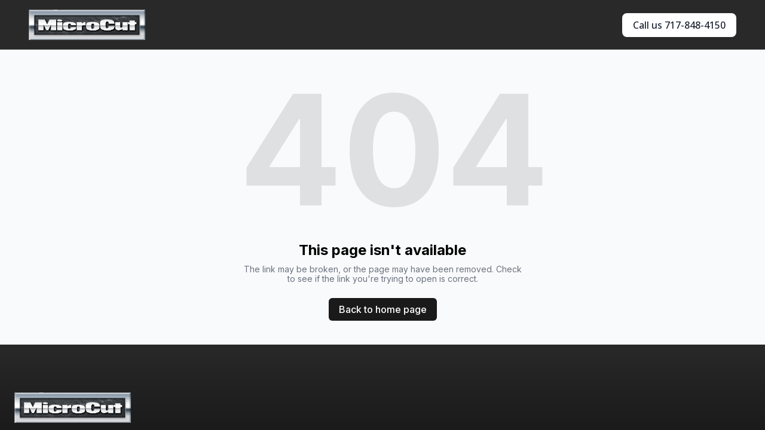

--- FILE ---
content_type: text/html; charset=utf-8
request_url: http://microcut.com/blog-right-sidebar
body_size: 3906
content:
<!DOCTYPE html><html lang="en"><head><meta charSet="utf-8"/><meta name="viewport" content="width=device-width"/><link rel="icon" href=""/><title>Microcut</title><meta http-equiv="Content-Language" content="en"/><meta name="keywords" content=""/><meta name="title" property="og:title" content="Microcut"/><meta name="twitter:title" content="Microcut"/><meta property="og:type" content="website"/><meta name="twitter:card" content="summary"/><meta property="og:url" content="https://microcut.com/blog-right-sidebar"/><meta name="description" property="og:description" content=""/><meta name="twitter:description" content=""/><meta name="robots" content="all"/><meta http-equiv="content-language" content="en"/><meta name="next-head-count" content="15"/><link rel="preload" href="/_next/static/css/3a3eb9bc00ba47b4.css" as="style"/><link rel="stylesheet" href="/_next/static/css/3a3eb9bc00ba47b4.css" data-n-g=""/><link rel="preload" href="/_next/static/css/6ad5f70cb56137d7.css" as="style"/><link rel="stylesheet" href="/_next/static/css/6ad5f70cb56137d7.css" data-n-p=""/><noscript data-n-css=""></noscript><script defer="" nomodule="" src="/_next/static/chunks/polyfills-c67a75d1b6f99dc8.js"></script><script src="/_next/static/chunks/webpack-211ad179f18f1707.js" defer=""></script><script src="/_next/static/chunks/framework-d805b48c0466ba30.js" defer=""></script><script src="/_next/static/chunks/main-0d62aa53050125b8.js" defer=""></script><script src="/_next/static/chunks/pages/_app-e4dda47183cac0dc.js" defer=""></script><script src="/_next/static/chunks/3891-a027cc9a7eda0a66.js" defer=""></script><script src="/_next/static/chunks/1942-762da286ebc0e218.js" defer=""></script><script src="/_next/static/chunks/pages/%5B%5B...slug%5D%5D-625d848c42cf764e.js" defer=""></script><script src="/_next/static/DR0MvD-nxVRfhoEOf1jFo/_buildManifest.js" defer=""></script><script src="/_next/static/DR0MvD-nxVRfhoEOf1jFo/_ssgManifest.js" defer=""></script></head><body class="overflow-x-hidden"><div id="__next" data-reactroot=""><style>
    #nprogress {
      pointer-events: none;
    }
    #nprogress .bar {
      background: #FFFFFF;
      position: fixed;
      z-index: 9999;
      top: 0;
      left: 0;
      width: 100%;
      height: 3px;
    }
    #nprogress .peg {
      display: block;
      position: absolute;
      right: 0px;
      width: 100px;
      height: 100%;
      box-shadow: 0 0 10px #FFFFFF, 0 0 5px #FFFFFF;
      opacity: 1;
      -webkit-transform: rotate(3deg) translate(0px, -4px);
      -ms-transform: rotate(3deg) translate(0px, -4px);
      transform: rotate(3deg) translate(0px, -4px);
    }
    #nprogress .spinner {
      display: block;
      position: fixed;
      z-index: 1031;
      top: 15px;
      right: 15px;
    }
    #nprogress .spinner-icon {
      width: 18px;
      height: 18px;
      box-sizing: border-box;
      border: solid 2px transparent;
      border-top-color: #FFFFFF;
      border-left-color: #FFFFFF;
      border-radius: 50%;
      -webkit-animation: nprogresss-spinner 400ms linear infinite;
      animation: nprogress-spinner 400ms linear infinite;
    }
    .nprogress-custom-parent {
      overflow: hidden;
      position: relative;
    }
    .nprogress-custom-parent #nprogress .spinner,
    .nprogress-custom-parent #nprogress .bar {
      position: absolute;
    }
    @-webkit-keyframes nprogress-spinner {
      0% {
        -webkit-transform: rotate(0deg);
      }
      100% {
        -webkit-transform: rotate(360deg);
      }
    }
    @keyframes nprogress-spinner {
      0% {
        transform: rotate(0deg);
      }
      100% {
        transform: rotate(360deg);
      }
    }
  </style><div id="main-body" class="flex flex-col h-full overflow-y-auto overflow-x-hidden smooth-scroll transition-all"><header id="website-header" class="!z-[2000] transition-colors duration-300" style="background-color:#FFFFFF;color:#000000"><div class="relative z-10 grid items-center lg:gap-6 xl:gap-10 mx-auto pt-4 pb-4 px-6 lg:px-12" style="grid-template-columns:auto auto auto"><div class="col-span-2 lg:col-span-1"><a class="max-w-full overflow-hidden grid" target="_self" href="/"><img class="hidden lg:block transition-all object-contain" src="https://cdn.durable.co/branding/08WR5pjsAI3ENZNyiYmtSStEyMkwTcC81LHCHmKfFOjv0ZeCCQ86FRPp74Z1zQKT.png" alt="Microcut" style="height:51px"/><img class="lg:hidden transition-all object-contain" src="https://cdn.durable.co/branding/08WR5pjsAI3ENZNyiYmtSStEyMkwTcC81LHCHmKfFOjv0ZeCCQ86FRPp74Z1zQKT.png" alt="Microcut" style="height:40px"/></a></div><div class="hidden lg:flex item-center justify-end gap-10 lg:col-span-2"></div><div class="ml-auto lg:hidden"></div></div></header><div class="min-h-150 flex-shrink-0 flex-grow"></div><div class="min-h-150 flex-shrink-0 flex-grow"></div><div class="Toastify"></div></div></div><script id="__NEXT_DATA__" type="application/json">{"props":{"pageProps":{"_nextI18Next":{"initialI18nStore":{"en":{"common":{"404":{"button":"Back to home page","subtitle":"The link may be broken, or the page may have been removed. Check to see if the link you're trying to open is correct.","title":"This page isn't available"},"500":{"button":"Back to home page","subtitle":"We are working on fixing the problem. Be back soon.","title":"Sorry, unexpected error"},"back":"Back","by":"By","contactUs":"Contact us","footer":{"madeWith":"Made with"},"home":"Home","loading":"Loading...","next":"Next","notFound":"Nothing found","previous":"Previous","search":"Search","weekdays":{"friday":"Friday","monday":"Monday","saturday":"Saturday","sunday":"Sunday","thursday":"Thursday","tuesday":"Tuesday","wednesday":"Wednesday"},"weekdaysShort":{"friday":"Fri","monday":"Mon","saturday":"Sat","sunday":"Sun","thursday":"Thu","tuesday":"Tue","wednesday":"Wed"},"months":{"january":"January","february":"February","march":"March","april":"April","may":"May","june":"June","july":"July","august":"August","september":"September","october":"October","november":"November","december":"December"},"hour":"Hour","minute":"Minute","hours":"Hours","minutes":"Minutes","and":"And"}}},"initialLocale":"en","ns":["common"],"userConfig":{"i18n":{"defaultLocale":"en","locales":["de","en","es","fr","it","nl","pt"],"localeDetection":false},"localePath":"/home/Website/source/public/locales","default":{"i18n":{"defaultLocale":"en","locales":["de","en","es","fr","it","nl","pt"],"localeDetection":false},"localePath":"/home/Website/source/public/locales"}}},"page":null,"website":{"_id":"656f70e4e34198585316e321","logo":null,"favicon":null,"primaryColor":"#1A1A1A","secondaryColor":"#1A1A1A","colorPalette":{"Palette":null,"colors":[{"color":"#141414","accent":"#FFFFFF"},{"color":"#292929","accent":"#FFFFFF"},{"color":"#FFFFFF","accent":"#141414"},{"color":"#F5F5F5","accent":"#141414"}]},"cornerRadius":"medium","fonts":{"source":"pairing","head":{"_id":"629f98a1eb0b4972268051ba","name":"Ubuntu","weight":700,"family":"'Ubuntu', sans-serif","active":true,"source":"google"},"body":{"_id":"629f98a1eb0b4972268051b4","name":"Open Sans","weight":400,"family":"'Open Sans', sans-serif","active":true,"source":"google"},"custom":{"head":{"variants":[]},"body":{"variants":[]}}},"buttons":{"style1":{"cornerRadius":8,"type":"solid"},"style2":{"cornerRadius":8,"type":"outline"}},"status":"public","redirect":"to-root","widgets":[],"searchIndexing":true,"domain":"microcut.com","subdomain":"microcut3","externalDomain":"microcut.com","customDomain":"","durableDomain":"mydurable.com","Business":{"_id":"656f70e4e34198585316e313","name":"Microcut","type":{"Type":"615f610338d3cef456b5a678","name":"wire edm specialist"},"stripeDetails":{"subscriptionStatus":"active","paymentsEnabled":false},"settings":{"ai":{"language":"en"}},"language":"en"},"seo":{"title":"Microcut","description":"","keywords":"","headCode":"","footerCode":"","Image":null},"paletteMigratedAt":null,"social":[],"embedContactConfig":{"customFields":[]},"header":{"siteName":"Microcut","logo":{"type":"image","showText":true,"showIcon":false,"source":"upload","media":{"_id":"6675a524980429fc6258951c","author":"","authorLink":"","type":"library","url":"https://cdn.durable.co/branding/08WR5pjsAI3ENZNyiYmtSStEyMkwTcC81LHCHmKfFOjv0ZeCCQ86FRPp74Z1zQKT.png","key":"branding/08WR5pjsAI3ENZNyiYmtSStEyMkwTcC81LHCHmKfFOjv0ZeCCQ86FRPp74Z1zQKT.png","Business":"656f70e4e34198585316e313","createdAt":"2024-06-21T16:07:00.520Z","__v":0},"height":{"desktop":51,"mobile":40}},"showSocial":false,"style":"left","navStyle":"default","fullWidth":true,"sticky":false,"buttons":{"enabled":true,"items":[{"label":"Call us 717-848-4150","link":"#","type":"url","style":{"name":"style1"}}]},"spacing":{"top":"small","bottom":"small","minHeight":"min-h-60"},"menu":{"collapse":false,"placement":"left","icon":"default"},"layers":{"palette":"color2","overlay":{"type":"solid"}}},"footer":{"siteName":"Microcut","logoFrom":"header","logo":{"type":"text-icon","showText":true,"showIcon":false,"height":{"desktop":80,"mobile":40}},"style":"stacked-left","showSocial":false,"madeWithDurable":false,"button":null,"spacing":{"top":"medium","bottom":"medium","minHeight":"min-h-60"},"layers":{"palette":"color2","image":{"enabled":false},"overlay":{"type":"gradient","direction":"top-down"}},"showAddress":false},"onboardingSurveyCompleted":true,"version":4,"generate":false,"generatedAt":"2024-03-20T14:18:05.670Z","domainSetAt":"2024-03-18T17:39:14.707Z","showLogo":false,"isTemplate":false,"allowRendering":true,"language":"en","rawDomain":"microcut.com"},"apiUrl":"https://api.durable.co","captchaKey":"6Leu0w4eAAAAAN0DPcebVt2LMLmRMOIocTcPheC0","ipAddress":"52.15.98.5","pt":null},"__N_SSP":true},"page":"/[[...slug]]","query":{"slug":["blog-right-sidebar"]},"buildId":"DR0MvD-nxVRfhoEOf1jFo","isFallback":false,"gssp":true,"locale":"en","locales":["en","de","es","fr","it","nl","pt"],"defaultLocale":"en","scriptLoader":[]}</script><script defer src="https://static.cloudflareinsights.com/beacon.min.js/vcd15cbe7772f49c399c6a5babf22c1241717689176015" integrity="sha512-ZpsOmlRQV6y907TI0dKBHq9Md29nnaEIPlkf84rnaERnq6zvWvPUqr2ft8M1aS28oN72PdrCzSjY4U6VaAw1EQ==" data-cf-beacon='{"version":"2024.11.0","token":"42ead448003e4f30821799f81b5f524e","server_timing":{"name":{"cfCacheStatus":true,"cfEdge":true,"cfExtPri":true,"cfL4":true,"cfOrigin":true,"cfSpeedBrain":true},"location_startswith":null}}' crossorigin="anonymous"></script>
</body></html>

--- FILE ---
content_type: text/plain
request_url: https://ipv4.icanhazip.com/
body_size: 110
content:
52.15.98.5
